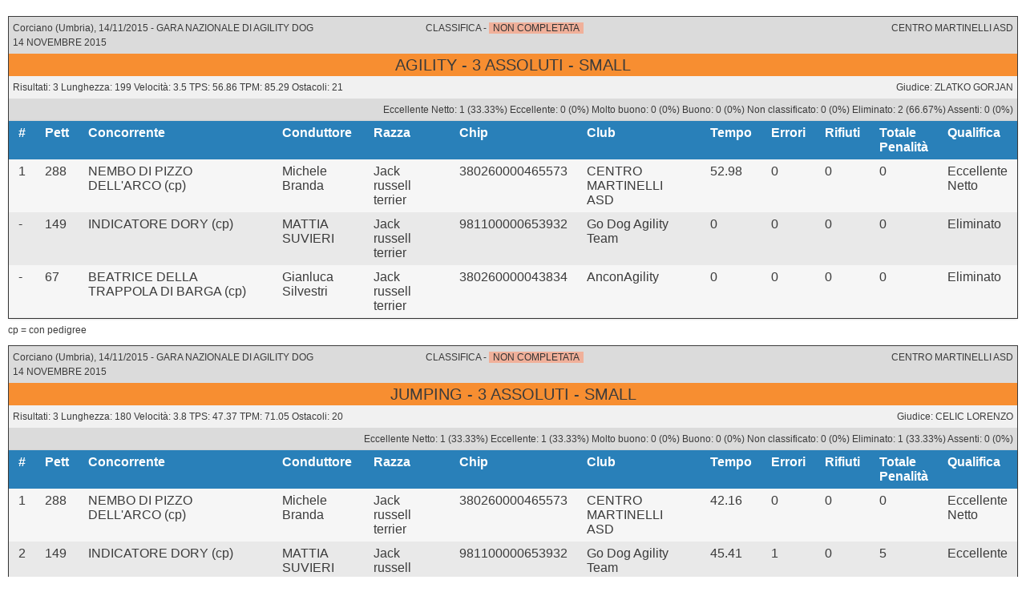

--- FILE ---
content_type: text/html; charset=UTF-8
request_url: https://sport.enci.it/agility-dog/trial/ranking/240/3/3
body_size: 1973
content:
 <!DOCTYPE html>
<html>
<head>
	<meta charset="utf-8" />
	<!--[if lt IE 9]><script src="http://html5shiv.googlecode.com/svn/trunk/html5.js"></script><![endif]-->
	<title>Agility Dog Ranking | ENCI Sport</title>
	<meta name="keywords" content="enci, sport, agility dog, obedience, gare, campionato, segreteria gara, stampe, trofeo" />
	<meta name="description" content="Rankings | ENCI Sport" />

	<link rel="stylesheet" type="text/css" href="/theme/Showcase/css/print/style.css?1702556066"/>
	  <!-- Facebook specific meta tags
  ================================================== -->
    <meta property="og:title" content="Agility Dog Ranking | ENCI Sport"/>
    <meta property="og:url" content="http://sport.enci.it/"/>
    <meta property="og:type" content="website"/>
    <meta property="og:image" content="http://sport.enci.it/img/logo_enci_fb.jpg" />
    <meta property="og:site_name" content="Sito Ufficiale | ENCI Sport"/>
    <meta property="og:description" content="Ente Nazionale Cinofilia Italiana - Sezione Sportiva" />

</head>

<body>

	<div class="wrapper">

		<!-- LOAD VIEWS CONTENT -->
		<!-- ****************************** -->
<!-- *** PRINT PARTIAL RANKINGS *** -->
<!-- ****************************** -->


				<header class="header">

					<div class="grid grey">
						<div class="col-1-3">
							<div class="module">
								Corciano (Umbria), 14/11/2015 - GARA NAZIONALE DI AGILITY DOG 14 NOVEMBRE 2015								<!-- classic classic -->
							</div>
						</div>

						<div class="col-1-3">
							<div class="module center">
								CLASSIFICA - <span class="red_highlight">NON COMPLETATA</span>							</div>
						</div>

						<div class="col-1-3">
							<div class="module right">
								CENTRO MARTINELLI ASD							</div>
						</div>
					</div>

					<div class="grid orange">
						<div class="col-1-1">
							<div class="module center">
								<h1>AGILITY - 3 ASSOLUTI - SMALL</h1>
							</div>
						</div>
					</div>

					<div class="grid light_grey">
						<div class="col-1-2">
							<div class="module">
								Risultati: 3								Lunghezza: 199								Velocità: 3.5								TPS: 56.86								TPM: 85.29								Ostacoli: 21
															</div>
						</div>

						<div class="col-1-2">
							<div class="module right">
								Giudice: ZLATKO GORJAN 							</div>
						</div>
					</div>

					<div class="grid grey">
						<div class="col-1-1">
							<div class="module right">
								Eccellente Netto: 1 (33.33%)								Eccellente: 0 (0%)								Molto buono: 0 (0%)								Buono: 0 (0%)								Non classificato: 0 (0%)								Eliminato: 2 (66.67%)								Assenti: 0 (0%)							</div>
						</div>

					</div>

				</header>

				<main class="content">

					
							<div class="table">

								<div class="row header blue">
									<div class="cell">#</div>
									<div class="cell">Pett</div>
									<div class="cell">Concorrente</div>
									<div class="cell">Conduttore</div>
									<div class="cell">Razza</div>
									<div class="cell">Chip</div>
									<div class="cell">Club</div>
									<div class="cell">Tempo</div>
									<div class="cell">Errori</div>
									<div class="cell">Rifiuti</div>
									<div class="cell">Totale Penalità</div>
									<div class="cell">Qualifica</div>
								</div>

																		<div class="row">
											<div class="cell">1</div>
											<div class="cell">288</div>
											<div class="cell">NEMBO DI PIZZO DELL'ARCO (cp)</div>
											<div class="cell">Michele Branda</div>
											<div class="cell">Jack russell terrier</div>
											<div class="cell">380260000465573</div>
											<div class="cell">CENTRO MARTINELLI ASD</div>
											<div class="cell">52.98</div>
											<div class="cell">0</div>
											<div class="cell">0</div>
											<div class="cell">0</div>
											<div class="cell">Eccellente Netto</div>
										</div>

																				<div class="row">
											<div class="cell">-</div>
											<div class="cell">149</div>
											<div class="cell">INDICATORE DORY (cp)</div>
											<div class="cell">MATTIA SUVIERI</div>
											<div class="cell">Jack russell terrier</div>
											<div class="cell">981100000653932</div>
											<div class="cell">Go Dog Agility Team</div>
											<div class="cell">0</div>
											<div class="cell">0</div>
											<div class="cell">0</div>
											<div class="cell">0</div>
											<div class="cell">Eliminato</div>
										</div>

																				<div class="row">
											<div class="cell">-</div>
											<div class="cell">67</div>
											<div class="cell">BEATRICE DELLA TRAPPOLA DI BARGA (cp)</div>
											<div class="cell">Gianluca Silvestri</div>
											<div class="cell">Jack russell terrier</div>
											<div class="cell">380260000043834</div>
											<div class="cell">AnconAgility</div>
											<div class="cell">0</div>
											<div class="cell">0</div>
											<div class="cell">0</div>
											<div class="cell">0</div>
											<div class="cell">Eliminato</div>
										</div>

										
							</div>

											</main>
				<div class="caption">cp = con pedigree</div>

				<div class="break-page"></div>


				
				<header class="header">

					<div class="grid grey">
						<div class="col-1-3">
							<div class="module">
								Corciano (Umbria), 14/11/2015 - GARA NAZIONALE DI AGILITY DOG 14 NOVEMBRE 2015								<!-- classic classic -->
							</div>
						</div>

						<div class="col-1-3">
							<div class="module center">
								CLASSIFICA - <span class="red_highlight">NON COMPLETATA</span>							</div>
						</div>

						<div class="col-1-3">
							<div class="module right">
								CENTRO MARTINELLI ASD							</div>
						</div>
					</div>

					<div class="grid orange">
						<div class="col-1-1">
							<div class="module center">
								<h1>JUMPING - 3 ASSOLUTI - SMALL</h1>
							</div>
						</div>
					</div>

					<div class="grid light_grey">
						<div class="col-1-2">
							<div class="module">
								Risultati: 3								Lunghezza: 180								Velocità: 3.8								TPS: 47.37								TPM: 71.05								Ostacoli: 20
															</div>
						</div>

						<div class="col-1-2">
							<div class="module right">
								Giudice: CELIC LORENZO							</div>
						</div>
					</div>

					<div class="grid grey">
						<div class="col-1-1">
							<div class="module right">
								Eccellente Netto: 1 (33.33%)								Eccellente: 1 (33.33%)								Molto buono: 0 (0%)								Buono: 0 (0%)								Non classificato: 0 (0%)								Eliminato: 1 (33.33%)								Assenti: 0 (0%)							</div>
						</div>

					</div>

				</header>

				<main class="content">

					
							<div class="table">

								<div class="row header blue">
									<div class="cell">#</div>
									<div class="cell">Pett</div>
									<div class="cell">Concorrente</div>
									<div class="cell">Conduttore</div>
									<div class="cell">Razza</div>
									<div class="cell">Chip</div>
									<div class="cell">Club</div>
									<div class="cell">Tempo</div>
									<div class="cell">Errori</div>
									<div class="cell">Rifiuti</div>
									<div class="cell">Totale Penalità</div>
									<div class="cell">Qualifica</div>
								</div>

																		<div class="row">
											<div class="cell">1</div>
											<div class="cell">288</div>
											<div class="cell">NEMBO DI PIZZO DELL'ARCO (cp)</div>
											<div class="cell">Michele Branda</div>
											<div class="cell">Jack russell terrier</div>
											<div class="cell">380260000465573</div>
											<div class="cell">CENTRO MARTINELLI ASD</div>
											<div class="cell">42.16</div>
											<div class="cell">0</div>
											<div class="cell">0</div>
											<div class="cell">0</div>
											<div class="cell">Eccellente Netto</div>
										</div>

																				<div class="row">
											<div class="cell">2</div>
											<div class="cell">149</div>
											<div class="cell">INDICATORE DORY (cp)</div>
											<div class="cell">MATTIA SUVIERI</div>
											<div class="cell">Jack russell terrier</div>
											<div class="cell">981100000653932</div>
											<div class="cell">Go Dog Agility Team</div>
											<div class="cell">45.41</div>
											<div class="cell">1</div>
											<div class="cell">0</div>
											<div class="cell">5</div>
											<div class="cell">Eccellente</div>
										</div>

																				<div class="row">
											<div class="cell">-</div>
											<div class="cell">67</div>
											<div class="cell">BEATRICE DELLA TRAPPOLA DI BARGA (cp)</div>
											<div class="cell">Gianluca Silvestri</div>
											<div class="cell">Jack russell terrier</div>
											<div class="cell">380260000043834</div>
											<div class="cell">AnconAgility</div>
											<div class="cell">0</div>
											<div class="cell">0</div>
											<div class="cell">0</div>
											<div class="cell">0</div>
											<div class="cell">Eliminato</div>
										</div>

										
							</div>

											</main>
				<div class="caption">cp = con pedigree</div>

				<div class="break-page"></div>


				




<!-- ****************************** -->
<!-- *** PRINT COMBINED RANKING *** -->
<!-- ****************************** -->


	<header class="header">

		<div class="grid grey">
			<div class="col-1-3">
				<div class="module">
					Corciano (Umbria), 14/11/2015 - GARA NAZIONALE DI AGILITY DOG 14 NOVEMBRE 2015				</div>
			</div>

			<div class="col-1-3">
				<div class="module center">
					CLASSIFICA - <span class="red_highlight">NON COMPLETATA</span>				</div>
			</div>

			<div class="col-1-3">
				<div class="module right">
					CENTRO MARTINELLI ASD				</div>
			</div>
		</div>

		<div class="grid orange">
			<div class="col-1-1">
				<div class="module center">
					<h1>COMBINATA - 3 ASSOLUTI - SMALL</h1>
				</div>
			</div>
		</div>

		<div class="grid grey">
			<div class="col-1-3">
				<div class="module">
					Classificato: 1				</div>
			</div>


			
			    				<div class="col-1-3">
									<div class="module center">
										Agility giudice: ZLATKO GORJAN 									</div>
								</div>

			    			
			    				<div class="col-1-3">
									<div class="module center">
										Jumping giudice: CELIC LORENZO									</div>
								</div>

			    			
		</div>

	</header>

	<main class="content">

		
				<div class="table">

					<div class="row header blue">
						<div class="cell">#</div>
				        <div class="cell">Pett</div>
				        <div class="cell">Concorrente</div>
				        <div class="cell">Conduttore</div>
				        <div class="cell">Razza</div>
				        <div class="cell">Chip</div>
				        <div class="cell">Club</div>
				        <div class="cell">Tempo</div>
				        <div class="cell">Penalità Percorso</div>
				        <div class="cell">Penalità Tempo</div>
				        <div class="cell">Totale Penalità</div>
				        <div class="cell">Qualifica</div>
				    </div>

					
			    			<div class="row">
			    				<div class="cell ">1</div>
			    				<div class="cell">288</div>
			    				<div class="cell">NEMBO DI PIZZO DELL'ARCO (cp)</div>
			    				<div class="cell">Michele Branda</div>
			    				<div class="cell">Jack russell terrier</div>
			    				<div class="cell">380260000465573</div>
			    				<div class="cell">CENTRO MARTINELLI ASD</div>
			    				<div class="cell">95.14</div>
			    				<div class="cell">0</div>
			    				<div class="cell">0</div>
			    				<div class="cell">0</div>
			    				<div class="cell">Eccellente Netto</div>
			    			</div>

			    			
				</div>

					</main>
	<div class="caption">cp = con pedigree</div>




<!-- ******************************* -->
<!-- *** PRINT FOOTER WITH LOGOS *** -->
<!-- ******************************* -->

	</div>

</body>
</html>